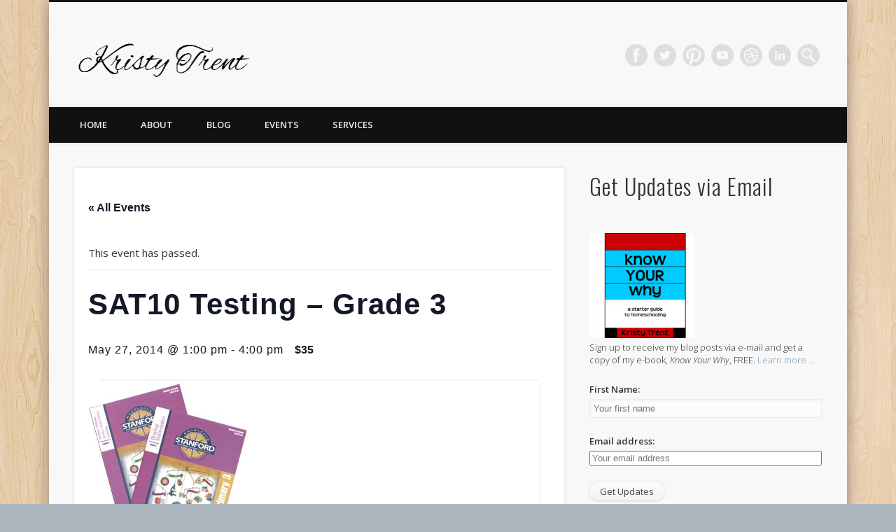

--- FILE ---
content_type: text/html; charset=UTF-8
request_url: https://kristytrent.com/event/sat10-testing-grade-3/
body_size: 22888
content:
<!DOCTYPE html>
<html lang="en-US">
<head>
<meta charset="UTF-8" />
<meta name="viewport" content="width=device-width, initial-scale=1.0" />
<link rel="profile" href="http://gmpg.org/xfn/11" />
<link rel="pingback" href="https://kristytrent.com/xmlrpc.php" />
<script type="text/javascript" id="lpData">
/* <![CDATA[ */
var lpData = {"site_url":"https:\/\/kristytrent.com","user_id":"0","theme":"pinboard","lp_rest_url":"https:\/\/kristytrent.com\/wp-json\/","nonce":"14bcf98141","is_course_archive":"","courses_url":"https:\/\/kristytrent.com\/courses\/","urlParams":[]};
/* ]]> */
</script>
		<style id="learn-press-custom-css">
			:root {
				--lp-cotainer-max-with: 1290px;
				--lp-cotainer-padding: 2rem;
				--lp-primary-color: #ffb606;
				--lp-secondary-color: #442e66;
			}
		</style>
		<link rel='stylesheet' id='tribe-events-views-v2-bootstrap-datepicker-styles-css' href='https://kristytrent.com/wp-content/plugins/the-events-calendar/vendor/bootstrap-datepicker/css/bootstrap-datepicker.standalone.min.css?ver=6.2.8.2' type='text/css' media='all' />
<link rel='stylesheet' id='tec-variables-skeleton-css' href='https://kristytrent.com/wp-content/plugins/the-events-calendar/common/src/resources/css/variables-skeleton.min.css?ver=5.1.15.2' type='text/css' media='all' />
<link rel='stylesheet' id='tribe-common-skeleton-style-css' href='https://kristytrent.com/wp-content/plugins/the-events-calendar/common/src/resources/css/common-skeleton.min.css?ver=5.1.15.2' type='text/css' media='all' />
<link rel='stylesheet' id='tribe-tooltipster-css-css' href='https://kristytrent.com/wp-content/plugins/the-events-calendar/common/vendor/tooltipster/tooltipster.bundle.min.css?ver=5.1.15.2' type='text/css' media='all' />
<link rel='stylesheet' id='tribe-events-views-v2-skeleton-css' href='https://kristytrent.com/wp-content/plugins/the-events-calendar/src/resources/css/views-skeleton.min.css?ver=6.2.8.2' type='text/css' media='all' />
<link rel='stylesheet' id='tec-variables-full-css' href='https://kristytrent.com/wp-content/plugins/the-events-calendar/common/src/resources/css/variables-full.min.css?ver=5.1.15.2' type='text/css' media='all' />
<link rel='stylesheet' id='tribe-common-full-style-css' href='https://kristytrent.com/wp-content/plugins/the-events-calendar/common/src/resources/css/common-full.min.css?ver=5.1.15.2' type='text/css' media='all' />
<link rel='stylesheet' id='tribe-events-views-v2-full-css' href='https://kristytrent.com/wp-content/plugins/the-events-calendar/src/resources/css/views-full.min.css?ver=6.2.8.2' type='text/css' media='all' />
<link rel='stylesheet' id='tribe-events-views-v2-print-css' href='https://kristytrent.com/wp-content/plugins/the-events-calendar/src/resources/css/views-print.min.css?ver=6.2.8.2' type='text/css' media='print' />
<meta name='robots' content='index, follow, max-image-preview:large, max-snippet:-1, max-video-preview:-1' />

	<!-- This site is optimized with the Yoast SEO plugin v21.6 - https://yoast.com/wordpress/plugins/seo/ -->
	<title>SAT10 Testing - Grade 3 | Kristy Trent</title>
	<meta name="description" content="Join us for testing of homeschoolers in grade 3" />
	<link rel="canonical" href="https://kristytrent.com/event/sat10-testing-grade-3/" />
	<meta property="og:locale" content="en_US" />
	<meta property="og:type" content="article" />
	<meta property="og:title" content="SAT10 Testing - Grade 3 | Kristy Trent" />
	<meta property="og:description" content="Join us for testing of homeschoolers in grade 3" />
	<meta property="og:url" content="https://kristytrent.com/event/sat10-testing-grade-3/" />
	<meta property="og:site_name" content="Kristy Trent" />
	<meta property="article:publisher" content="https://facebook.com/kristytrentpage" />
	<meta property="article:modified_time" content="2014-05-09T20:47:59+00:00" />
	<meta property="og:image" content="https://kristytrent.com/wp-content/uploads/2014/05/image.jpg" />
	<meta property="og:image:width" content="229" />
	<meta property="og:image:height" content="250" />
	<meta property="og:image:type" content="image/jpeg" />
	<meta name="twitter:card" content="summary_large_image" />
	<meta name="twitter:site" content="@kristytrent" />
	<meta name="twitter:label1" content="Est. reading time" />
	<meta name="twitter:data1" content="1 minute" />
	<script type="application/ld+json" class="yoast-schema-graph">{"@context":"https://schema.org","@graph":[{"@type":"WebPage","@id":"https://kristytrent.com/event/sat10-testing-grade-3/","url":"https://kristytrent.com/event/sat10-testing-grade-3/","name":"SAT10 Testing - Grade 3 | Kristy Trent","isPartOf":{"@id":"https://kristytrent.com/#website"},"primaryImageOfPage":{"@id":"https://kristytrent.com/event/sat10-testing-grade-3/#primaryimage"},"image":{"@id":"https://kristytrent.com/event/sat10-testing-grade-3/#primaryimage"},"thumbnailUrl":"https://kristytrent.com/wp-content/uploads/2014/05/image.jpg","datePublished":"2014-05-09T02:20:41+00:00","dateModified":"2014-05-09T20:47:59+00:00","description":"Join us for testing of homeschoolers in grade 3","breadcrumb":{"@id":"https://kristytrent.com/event/sat10-testing-grade-3/#breadcrumb"},"inLanguage":"en-US","potentialAction":[{"@type":"ReadAction","target":["https://kristytrent.com/event/sat10-testing-grade-3/"]}]},{"@type":"ImageObject","inLanguage":"en-US","@id":"https://kristytrent.com/event/sat10-testing-grade-3/#primaryimage","url":"https://kristytrent.com/wp-content/uploads/2014/05/image.jpg","contentUrl":"https://kristytrent.com/wp-content/uploads/2014/05/image.jpg","width":229,"height":250},{"@type":"BreadcrumbList","@id":"https://kristytrent.com/event/sat10-testing-grade-3/#breadcrumb","itemListElement":[{"@type":"ListItem","position":1,"name":"Kristy Trent","item":"https://kristytrent.com/"},{"@type":"ListItem","position":2,"name":"Events","item":"https://kristytrent.com/events/"},{"@type":"ListItem","position":3,"name":"SAT10 Testing &#8211; Grade 3"}]},{"@type":"WebSite","@id":"https://kristytrent.com/#website","url":"https://kristytrent.com/","name":"Kristy Trent","description":"","publisher":{"@id":"https://kristytrent.com/#/schema/person/583cf8982a374fae2bc80453db60928f"},"potentialAction":[{"@type":"SearchAction","target":{"@type":"EntryPoint","urlTemplate":"https://kristytrent.com/?s={search_term_string}"},"query-input":"required name=search_term_string"}],"inLanguage":"en-US"},{"@type":["Person","Organization"],"@id":"https://kristytrent.com/#/schema/person/583cf8982a374fae2bc80453db60928f","name":"Kristy Trent","image":{"@type":"ImageObject","inLanguage":"en-US","@id":"https://kristytrent.com/#/schema/person/image/","url":"https://kristytrent.com/wp-content/uploads/2013/10/profile.jpg","contentUrl":"https://kristytrent.com/wp-content/uploads/2013/10/profile.jpg","width":667,"height":667,"caption":"Kristy Trent"},"logo":{"@id":"https://kristytrent.com/#/schema/person/image/"},"sameAs":["https://kristytrent.com","https://facebook.com/kristytrentpage","https://instagram.com/kristytrent","https://pinterest.com/kristytrent","https://twitter.com/kristytrent"]},{"@type":"Event","name":"SAT10 Testing &#8211; Grade 3","description":"Join us for SAT10 Testing for homeschoolers in grade 3!  All tests are purchased through BJU Press and are administered &#8230;","image":{"@id":"https://kristytrent.com/event/sat10-testing-grade-3/#primaryimage"},"url":"https://kristytrent.com/event/sat10-testing-grade-3/","eventAttendanceMode":"https://schema.org/OfflineEventAttendanceMode","eventStatus":"https://schema.org/EventScheduled","startDate":"2014-05-27T13:00:00-05:00","endDate":"2014-05-27T16:00:00-05:00","location":{"@type":"Place","name":"Essential Church School Offices","description":"","url":"","address":{"@type":"PostalAddress","streetAddress":"4000 Eagle Point Corporate Drive","addressLocality":"Birmingham","addressRegion":"AL","postalCode":"35242","addressCountry":"United States"},"telephone":"","sameAs":""},"organizer":{"@type":"Person","name":"Kristy","description":"","url":"","telephone":"","email":""},"offers":{"@type":"Offer","price":"35","priceCurrency":"USD","url":"https://kristytrent.com/event/sat10-testing-grade-3/","category":"primary","availability":"inStock","validFrom":"2014-05-08T00:00:00+00:00"},"@id":"https://kristytrent.com/event/sat10-testing-grade-3/#event","mainEntityOfPage":{"@id":"https://kristytrent.com/event/sat10-testing-grade-3/"}}]}</script>
	<!-- / Yoast SEO plugin. -->


<link rel="alternate" type="application/rss+xml" title="Kristy Trent &raquo; Feed" href="https://kristytrent.com/feed/" />
<link rel="alternate" type="application/rss+xml" title="Kristy Trent &raquo; Comments Feed" href="https://kristytrent.com/comments/feed/" />
<link rel="alternate" type="text/calendar" title="Kristy Trent &raquo; iCal Feed" href="https://kristytrent.com/events/?ical=1" />
<link rel="alternate" type="application/rss+xml" title="Kristy Trent &raquo; SAT10 Testing &#8211; Grade 3 Comments Feed" href="https://kristytrent.com/event/sat10-testing-grade-3/feed/" />
<!-- Shareaholic - https://www.shareaholic.com -->
<link rel='preload' href='//cdn.shareaholic.net/assets/pub/shareaholic.js' as='script'/>
<script data-no-minify='1' data-cfasync='false'>
_SHR_SETTINGS = {"endpoints":{"local_recs_url":"https:\/\/kristytrent.com\/wp-admin\/admin-ajax.php?action=shareaholic_permalink_related","ajax_url":"https:\/\/kristytrent.com\/wp-admin\/admin-ajax.php","share_counts_url":"https:\/\/kristytrent.com\/wp-admin\/admin-ajax.php?action=shareaholic_share_counts_api"},"site_id":"2859e8c75332ae71c0ba5ae69b6a48c4","url_components":{"year":"2014","monthnum":"05","day":"08","hour":"21","minute":"20","second":"41","post_id":"1199","postname":"sat10-testing-grade-3","category":"uncategorized"}};
</script>
<script data-no-minify='1' data-cfasync='false' src='//cdn.shareaholic.net/assets/pub/shareaholic.js' data-shr-siteid='2859e8c75332ae71c0ba5ae69b6a48c4' async ></script>

<!-- Shareaholic Content Tags -->
<meta name='shareaholic:site_name' content='Kristy Trent' />
<meta name='shareaholic:language' content='en-US' />
<meta name='shareaholic:url' content='https://kristytrent.com/event/sat10-testing-grade-3/' />
<meta name='shareaholic:keywords' content='tag:testing, type:tribe_events' />
<meta name='shareaholic:article_published_time' content='2014-05-08T21:20:41-05:00' />
<meta name='shareaholic:article_modified_time' content='2014-05-09T15:47:59-05:00' />
<meta name='shareaholic:shareable_page' content='true' />
<meta name='shareaholic:article_author_name' content='Kristy Trent' />
<meta name='shareaholic:site_id' content='2859e8c75332ae71c0ba5ae69b6a48c4' />
<meta name='shareaholic:wp_version' content='9.7.10' />
<meta name='shareaholic:image' content='https://kristytrent.com/wp-content/uploads/2014/05/image.jpg' />
<!-- Shareaholic Content Tags End -->

<!-- Shareaholic Open Graph Tags -->
<meta property='og:image' content='https://kristytrent.com/wp-content/uploads/2014/05/image.jpg' />
<!-- Shareaholic Open Graph Tags End -->
		<!-- This site uses the Google Analytics by MonsterInsights plugin v9.11.1 - Using Analytics tracking - https://www.monsterinsights.com/ -->
							<script src="//www.googletagmanager.com/gtag/js?id=G-7KDL3W9G7L"  data-cfasync="false" data-wpfc-render="false" type="text/javascript" async></script>
			<script data-cfasync="false" data-wpfc-render="false" type="text/javascript">
				var mi_version = '9.11.1';
				var mi_track_user = true;
				var mi_no_track_reason = '';
								var MonsterInsightsDefaultLocations = {"page_location":"https:\/\/kristytrent.com\/event\/sat10-testing-grade-3\/"};
								if ( typeof MonsterInsightsPrivacyGuardFilter === 'function' ) {
					var MonsterInsightsLocations = (typeof MonsterInsightsExcludeQuery === 'object') ? MonsterInsightsPrivacyGuardFilter( MonsterInsightsExcludeQuery ) : MonsterInsightsPrivacyGuardFilter( MonsterInsightsDefaultLocations );
				} else {
					var MonsterInsightsLocations = (typeof MonsterInsightsExcludeQuery === 'object') ? MonsterInsightsExcludeQuery : MonsterInsightsDefaultLocations;
				}

								var disableStrs = [
										'ga-disable-G-7KDL3W9G7L',
									];

				/* Function to detect opted out users */
				function __gtagTrackerIsOptedOut() {
					for (var index = 0; index < disableStrs.length; index++) {
						if (document.cookie.indexOf(disableStrs[index] + '=true') > -1) {
							return true;
						}
					}

					return false;
				}

				/* Disable tracking if the opt-out cookie exists. */
				if (__gtagTrackerIsOptedOut()) {
					for (var index = 0; index < disableStrs.length; index++) {
						window[disableStrs[index]] = true;
					}
				}

				/* Opt-out function */
				function __gtagTrackerOptout() {
					for (var index = 0; index < disableStrs.length; index++) {
						document.cookie = disableStrs[index] + '=true; expires=Thu, 31 Dec 2099 23:59:59 UTC; path=/';
						window[disableStrs[index]] = true;
					}
				}

				if ('undefined' === typeof gaOptout) {
					function gaOptout() {
						__gtagTrackerOptout();
					}
				}
								window.dataLayer = window.dataLayer || [];

				window.MonsterInsightsDualTracker = {
					helpers: {},
					trackers: {},
				};
				if (mi_track_user) {
					function __gtagDataLayer() {
						dataLayer.push(arguments);
					}

					function __gtagTracker(type, name, parameters) {
						if (!parameters) {
							parameters = {};
						}

						if (parameters.send_to) {
							__gtagDataLayer.apply(null, arguments);
							return;
						}

						if (type === 'event') {
														parameters.send_to = monsterinsights_frontend.v4_id;
							var hookName = name;
							if (typeof parameters['event_category'] !== 'undefined') {
								hookName = parameters['event_category'] + ':' + name;
							}

							if (typeof MonsterInsightsDualTracker.trackers[hookName] !== 'undefined') {
								MonsterInsightsDualTracker.trackers[hookName](parameters);
							} else {
								__gtagDataLayer('event', name, parameters);
							}
							
						} else {
							__gtagDataLayer.apply(null, arguments);
						}
					}

					__gtagTracker('js', new Date());
					__gtagTracker('set', {
						'developer_id.dZGIzZG': true,
											});
					if ( MonsterInsightsLocations.page_location ) {
						__gtagTracker('set', MonsterInsightsLocations);
					}
										__gtagTracker('config', 'G-7KDL3W9G7L', {"forceSSL":"true"} );
										window.gtag = __gtagTracker;										(function () {
						/* https://developers.google.com/analytics/devguides/collection/analyticsjs/ */
						/* ga and __gaTracker compatibility shim. */
						var noopfn = function () {
							return null;
						};
						var newtracker = function () {
							return new Tracker();
						};
						var Tracker = function () {
							return null;
						};
						var p = Tracker.prototype;
						p.get = noopfn;
						p.set = noopfn;
						p.send = function () {
							var args = Array.prototype.slice.call(arguments);
							args.unshift('send');
							__gaTracker.apply(null, args);
						};
						var __gaTracker = function () {
							var len = arguments.length;
							if (len === 0) {
								return;
							}
							var f = arguments[len - 1];
							if (typeof f !== 'object' || f === null || typeof f.hitCallback !== 'function') {
								if ('send' === arguments[0]) {
									var hitConverted, hitObject = false, action;
									if ('event' === arguments[1]) {
										if ('undefined' !== typeof arguments[3]) {
											hitObject = {
												'eventAction': arguments[3],
												'eventCategory': arguments[2],
												'eventLabel': arguments[4],
												'value': arguments[5] ? arguments[5] : 1,
											}
										}
									}
									if ('pageview' === arguments[1]) {
										if ('undefined' !== typeof arguments[2]) {
											hitObject = {
												'eventAction': 'page_view',
												'page_path': arguments[2],
											}
										}
									}
									if (typeof arguments[2] === 'object') {
										hitObject = arguments[2];
									}
									if (typeof arguments[5] === 'object') {
										Object.assign(hitObject, arguments[5]);
									}
									if ('undefined' !== typeof arguments[1].hitType) {
										hitObject = arguments[1];
										if ('pageview' === hitObject.hitType) {
											hitObject.eventAction = 'page_view';
										}
									}
									if (hitObject) {
										action = 'timing' === arguments[1].hitType ? 'timing_complete' : hitObject.eventAction;
										hitConverted = mapArgs(hitObject);
										__gtagTracker('event', action, hitConverted);
									}
								}
								return;
							}

							function mapArgs(args) {
								var arg, hit = {};
								var gaMap = {
									'eventCategory': 'event_category',
									'eventAction': 'event_action',
									'eventLabel': 'event_label',
									'eventValue': 'event_value',
									'nonInteraction': 'non_interaction',
									'timingCategory': 'event_category',
									'timingVar': 'name',
									'timingValue': 'value',
									'timingLabel': 'event_label',
									'page': 'page_path',
									'location': 'page_location',
									'title': 'page_title',
									'referrer' : 'page_referrer',
								};
								for (arg in args) {
																		if (!(!args.hasOwnProperty(arg) || !gaMap.hasOwnProperty(arg))) {
										hit[gaMap[arg]] = args[arg];
									} else {
										hit[arg] = args[arg];
									}
								}
								return hit;
							}

							try {
								f.hitCallback();
							} catch (ex) {
							}
						};
						__gaTracker.create = newtracker;
						__gaTracker.getByName = newtracker;
						__gaTracker.getAll = function () {
							return [];
						};
						__gaTracker.remove = noopfn;
						__gaTracker.loaded = true;
						window['__gaTracker'] = __gaTracker;
					})();
									} else {
										console.log("");
					(function () {
						function __gtagTracker() {
							return null;
						}

						window['__gtagTracker'] = __gtagTracker;
						window['gtag'] = __gtagTracker;
					})();
									}
			</script>
							<!-- / Google Analytics by MonsterInsights -->
		<script type="text/javascript">
/* <![CDATA[ */
window._wpemojiSettings = {"baseUrl":"https:\/\/s.w.org\/images\/core\/emoji\/14.0.0\/72x72\/","ext":".png","svgUrl":"https:\/\/s.w.org\/images\/core\/emoji\/14.0.0\/svg\/","svgExt":".svg","source":{"concatemoji":"https:\/\/kristytrent.com\/wp-includes\/js\/wp-emoji-release.min.js?ver=6de5f6682f6af82ebf3b66ab3581f3b1"}};
/*! This file is auto-generated */
!function(i,n){var o,s,e;function c(e){try{var t={supportTests:e,timestamp:(new Date).valueOf()};sessionStorage.setItem(o,JSON.stringify(t))}catch(e){}}function p(e,t,n){e.clearRect(0,0,e.canvas.width,e.canvas.height),e.fillText(t,0,0);var t=new Uint32Array(e.getImageData(0,0,e.canvas.width,e.canvas.height).data),r=(e.clearRect(0,0,e.canvas.width,e.canvas.height),e.fillText(n,0,0),new Uint32Array(e.getImageData(0,0,e.canvas.width,e.canvas.height).data));return t.every(function(e,t){return e===r[t]})}function u(e,t,n){switch(t){case"flag":return n(e,"\ud83c\udff3\ufe0f\u200d\u26a7\ufe0f","\ud83c\udff3\ufe0f\u200b\u26a7\ufe0f")?!1:!n(e,"\ud83c\uddfa\ud83c\uddf3","\ud83c\uddfa\u200b\ud83c\uddf3")&&!n(e,"\ud83c\udff4\udb40\udc67\udb40\udc62\udb40\udc65\udb40\udc6e\udb40\udc67\udb40\udc7f","\ud83c\udff4\u200b\udb40\udc67\u200b\udb40\udc62\u200b\udb40\udc65\u200b\udb40\udc6e\u200b\udb40\udc67\u200b\udb40\udc7f");case"emoji":return!n(e,"\ud83e\udef1\ud83c\udffb\u200d\ud83e\udef2\ud83c\udfff","\ud83e\udef1\ud83c\udffb\u200b\ud83e\udef2\ud83c\udfff")}return!1}function f(e,t,n){var r="undefined"!=typeof WorkerGlobalScope&&self instanceof WorkerGlobalScope?new OffscreenCanvas(300,150):i.createElement("canvas"),a=r.getContext("2d",{willReadFrequently:!0}),o=(a.textBaseline="top",a.font="600 32px Arial",{});return e.forEach(function(e){o[e]=t(a,e,n)}),o}function t(e){var t=i.createElement("script");t.src=e,t.defer=!0,i.head.appendChild(t)}"undefined"!=typeof Promise&&(o="wpEmojiSettingsSupports",s=["flag","emoji"],n.supports={everything:!0,everythingExceptFlag:!0},e=new Promise(function(e){i.addEventListener("DOMContentLoaded",e,{once:!0})}),new Promise(function(t){var n=function(){try{var e=JSON.parse(sessionStorage.getItem(o));if("object"==typeof e&&"number"==typeof e.timestamp&&(new Date).valueOf()<e.timestamp+604800&&"object"==typeof e.supportTests)return e.supportTests}catch(e){}return null}();if(!n){if("undefined"!=typeof Worker&&"undefined"!=typeof OffscreenCanvas&&"undefined"!=typeof URL&&URL.createObjectURL&&"undefined"!=typeof Blob)try{var e="postMessage("+f.toString()+"("+[JSON.stringify(s),u.toString(),p.toString()].join(",")+"));",r=new Blob([e],{type:"text/javascript"}),a=new Worker(URL.createObjectURL(r),{name:"wpTestEmojiSupports"});return void(a.onmessage=function(e){c(n=e.data),a.terminate(),t(n)})}catch(e){}c(n=f(s,u,p))}t(n)}).then(function(e){for(var t in e)n.supports[t]=e[t],n.supports.everything=n.supports.everything&&n.supports[t],"flag"!==t&&(n.supports.everythingExceptFlag=n.supports.everythingExceptFlag&&n.supports[t]);n.supports.everythingExceptFlag=n.supports.everythingExceptFlag&&!n.supports.flag,n.DOMReady=!1,n.readyCallback=function(){n.DOMReady=!0}}).then(function(){return e}).then(function(){var e;n.supports.everything||(n.readyCallback(),(e=n.source||{}).concatemoji?t(e.concatemoji):e.wpemoji&&e.twemoji&&(t(e.twemoji),t(e.wpemoji)))}))}((window,document),window._wpemojiSettings);
/* ]]> */
</script>
<link rel='stylesheet' id='tribe-events-v2-single-skeleton-css' href='https://kristytrent.com/wp-content/plugins/the-events-calendar/src/resources/css/tribe-events-single-skeleton.min.css?ver=6.2.8.2' type='text/css' media='all' />
<link rel='stylesheet' id='tribe-events-v2-single-skeleton-full-css' href='https://kristytrent.com/wp-content/plugins/the-events-calendar/src/resources/css/tribe-events-single-full.min.css?ver=6.2.8.2' type='text/css' media='all' />
<style id='wp-emoji-styles-inline-css' type='text/css'>

	img.wp-smiley, img.emoji {
		display: inline !important;
		border: none !important;
		box-shadow: none !important;
		height: 1em !important;
		width: 1em !important;
		margin: 0 0.07em !important;
		vertical-align: -0.1em !important;
		background: none !important;
		padding: 0 !important;
	}
</style>
<link rel='stylesheet' id='wp-block-library-css' href='https://kristytrent.com/wp-includes/css/dist/block-library/style.min.css?ver=6de5f6682f6af82ebf3b66ab3581f3b1' type='text/css' media='all' />
<style id='classic-theme-styles-inline-css' type='text/css'>
/*! This file is auto-generated */
.wp-block-button__link{color:#fff;background-color:#32373c;border-radius:9999px;box-shadow:none;text-decoration:none;padding:calc(.667em + 2px) calc(1.333em + 2px);font-size:1.125em}.wp-block-file__button{background:#32373c;color:#fff;text-decoration:none}
</style>
<style id='global-styles-inline-css' type='text/css'>
body{--wp--preset--color--black: #000000;--wp--preset--color--cyan-bluish-gray: #abb8c3;--wp--preset--color--white: #ffffff;--wp--preset--color--pale-pink: #f78da7;--wp--preset--color--vivid-red: #cf2e2e;--wp--preset--color--luminous-vivid-orange: #ff6900;--wp--preset--color--luminous-vivid-amber: #fcb900;--wp--preset--color--light-green-cyan: #7bdcb5;--wp--preset--color--vivid-green-cyan: #00d084;--wp--preset--color--pale-cyan-blue: #8ed1fc;--wp--preset--color--vivid-cyan-blue: #0693e3;--wp--preset--color--vivid-purple: #9b51e0;--wp--preset--gradient--vivid-cyan-blue-to-vivid-purple: linear-gradient(135deg,rgba(6,147,227,1) 0%,rgb(155,81,224) 100%);--wp--preset--gradient--light-green-cyan-to-vivid-green-cyan: linear-gradient(135deg,rgb(122,220,180) 0%,rgb(0,208,130) 100%);--wp--preset--gradient--luminous-vivid-amber-to-luminous-vivid-orange: linear-gradient(135deg,rgba(252,185,0,1) 0%,rgba(255,105,0,1) 100%);--wp--preset--gradient--luminous-vivid-orange-to-vivid-red: linear-gradient(135deg,rgba(255,105,0,1) 0%,rgb(207,46,46) 100%);--wp--preset--gradient--very-light-gray-to-cyan-bluish-gray: linear-gradient(135deg,rgb(238,238,238) 0%,rgb(169,184,195) 100%);--wp--preset--gradient--cool-to-warm-spectrum: linear-gradient(135deg,rgb(74,234,220) 0%,rgb(151,120,209) 20%,rgb(207,42,186) 40%,rgb(238,44,130) 60%,rgb(251,105,98) 80%,rgb(254,248,76) 100%);--wp--preset--gradient--blush-light-purple: linear-gradient(135deg,rgb(255,206,236) 0%,rgb(152,150,240) 100%);--wp--preset--gradient--blush-bordeaux: linear-gradient(135deg,rgb(254,205,165) 0%,rgb(254,45,45) 50%,rgb(107,0,62) 100%);--wp--preset--gradient--luminous-dusk: linear-gradient(135deg,rgb(255,203,112) 0%,rgb(199,81,192) 50%,rgb(65,88,208) 100%);--wp--preset--gradient--pale-ocean: linear-gradient(135deg,rgb(255,245,203) 0%,rgb(182,227,212) 50%,rgb(51,167,181) 100%);--wp--preset--gradient--electric-grass: linear-gradient(135deg,rgb(202,248,128) 0%,rgb(113,206,126) 100%);--wp--preset--gradient--midnight: linear-gradient(135deg,rgb(2,3,129) 0%,rgb(40,116,252) 100%);--wp--preset--font-size--small: 13px;--wp--preset--font-size--medium: 20px;--wp--preset--font-size--large: 36px;--wp--preset--font-size--x-large: 42px;--wp--preset--spacing--20: 0.44rem;--wp--preset--spacing--30: 0.67rem;--wp--preset--spacing--40: 1rem;--wp--preset--spacing--50: 1.5rem;--wp--preset--spacing--60: 2.25rem;--wp--preset--spacing--70: 3.38rem;--wp--preset--spacing--80: 5.06rem;--wp--preset--shadow--natural: 6px 6px 9px rgba(0, 0, 0, 0.2);--wp--preset--shadow--deep: 12px 12px 50px rgba(0, 0, 0, 0.4);--wp--preset--shadow--sharp: 6px 6px 0px rgba(0, 0, 0, 0.2);--wp--preset--shadow--outlined: 6px 6px 0px -3px rgba(255, 255, 255, 1), 6px 6px rgba(0, 0, 0, 1);--wp--preset--shadow--crisp: 6px 6px 0px rgba(0, 0, 0, 1);}:where(.is-layout-flex){gap: 0.5em;}:where(.is-layout-grid){gap: 0.5em;}body .is-layout-flow > .alignleft{float: left;margin-inline-start: 0;margin-inline-end: 2em;}body .is-layout-flow > .alignright{float: right;margin-inline-start: 2em;margin-inline-end: 0;}body .is-layout-flow > .aligncenter{margin-left: auto !important;margin-right: auto !important;}body .is-layout-constrained > .alignleft{float: left;margin-inline-start: 0;margin-inline-end: 2em;}body .is-layout-constrained > .alignright{float: right;margin-inline-start: 2em;margin-inline-end: 0;}body .is-layout-constrained > .aligncenter{margin-left: auto !important;margin-right: auto !important;}body .is-layout-constrained > :where(:not(.alignleft):not(.alignright):not(.alignfull)){max-width: var(--wp--style--global--content-size);margin-left: auto !important;margin-right: auto !important;}body .is-layout-constrained > .alignwide{max-width: var(--wp--style--global--wide-size);}body .is-layout-flex{display: flex;}body .is-layout-flex{flex-wrap: wrap;align-items: center;}body .is-layout-flex > *{margin: 0;}body .is-layout-grid{display: grid;}body .is-layout-grid > *{margin: 0;}:where(.wp-block-columns.is-layout-flex){gap: 2em;}:where(.wp-block-columns.is-layout-grid){gap: 2em;}:where(.wp-block-post-template.is-layout-flex){gap: 1.25em;}:where(.wp-block-post-template.is-layout-grid){gap: 1.25em;}.has-black-color{color: var(--wp--preset--color--black) !important;}.has-cyan-bluish-gray-color{color: var(--wp--preset--color--cyan-bluish-gray) !important;}.has-white-color{color: var(--wp--preset--color--white) !important;}.has-pale-pink-color{color: var(--wp--preset--color--pale-pink) !important;}.has-vivid-red-color{color: var(--wp--preset--color--vivid-red) !important;}.has-luminous-vivid-orange-color{color: var(--wp--preset--color--luminous-vivid-orange) !important;}.has-luminous-vivid-amber-color{color: var(--wp--preset--color--luminous-vivid-amber) !important;}.has-light-green-cyan-color{color: var(--wp--preset--color--light-green-cyan) !important;}.has-vivid-green-cyan-color{color: var(--wp--preset--color--vivid-green-cyan) !important;}.has-pale-cyan-blue-color{color: var(--wp--preset--color--pale-cyan-blue) !important;}.has-vivid-cyan-blue-color{color: var(--wp--preset--color--vivid-cyan-blue) !important;}.has-vivid-purple-color{color: var(--wp--preset--color--vivid-purple) !important;}.has-black-background-color{background-color: var(--wp--preset--color--black) !important;}.has-cyan-bluish-gray-background-color{background-color: var(--wp--preset--color--cyan-bluish-gray) !important;}.has-white-background-color{background-color: var(--wp--preset--color--white) !important;}.has-pale-pink-background-color{background-color: var(--wp--preset--color--pale-pink) !important;}.has-vivid-red-background-color{background-color: var(--wp--preset--color--vivid-red) !important;}.has-luminous-vivid-orange-background-color{background-color: var(--wp--preset--color--luminous-vivid-orange) !important;}.has-luminous-vivid-amber-background-color{background-color: var(--wp--preset--color--luminous-vivid-amber) !important;}.has-light-green-cyan-background-color{background-color: var(--wp--preset--color--light-green-cyan) !important;}.has-vivid-green-cyan-background-color{background-color: var(--wp--preset--color--vivid-green-cyan) !important;}.has-pale-cyan-blue-background-color{background-color: var(--wp--preset--color--pale-cyan-blue) !important;}.has-vivid-cyan-blue-background-color{background-color: var(--wp--preset--color--vivid-cyan-blue) !important;}.has-vivid-purple-background-color{background-color: var(--wp--preset--color--vivid-purple) !important;}.has-black-border-color{border-color: var(--wp--preset--color--black) !important;}.has-cyan-bluish-gray-border-color{border-color: var(--wp--preset--color--cyan-bluish-gray) !important;}.has-white-border-color{border-color: var(--wp--preset--color--white) !important;}.has-pale-pink-border-color{border-color: var(--wp--preset--color--pale-pink) !important;}.has-vivid-red-border-color{border-color: var(--wp--preset--color--vivid-red) !important;}.has-luminous-vivid-orange-border-color{border-color: var(--wp--preset--color--luminous-vivid-orange) !important;}.has-luminous-vivid-amber-border-color{border-color: var(--wp--preset--color--luminous-vivid-amber) !important;}.has-light-green-cyan-border-color{border-color: var(--wp--preset--color--light-green-cyan) !important;}.has-vivid-green-cyan-border-color{border-color: var(--wp--preset--color--vivid-green-cyan) !important;}.has-pale-cyan-blue-border-color{border-color: var(--wp--preset--color--pale-cyan-blue) !important;}.has-vivid-cyan-blue-border-color{border-color: var(--wp--preset--color--vivid-cyan-blue) !important;}.has-vivid-purple-border-color{border-color: var(--wp--preset--color--vivid-purple) !important;}.has-vivid-cyan-blue-to-vivid-purple-gradient-background{background: var(--wp--preset--gradient--vivid-cyan-blue-to-vivid-purple) !important;}.has-light-green-cyan-to-vivid-green-cyan-gradient-background{background: var(--wp--preset--gradient--light-green-cyan-to-vivid-green-cyan) !important;}.has-luminous-vivid-amber-to-luminous-vivid-orange-gradient-background{background: var(--wp--preset--gradient--luminous-vivid-amber-to-luminous-vivid-orange) !important;}.has-luminous-vivid-orange-to-vivid-red-gradient-background{background: var(--wp--preset--gradient--luminous-vivid-orange-to-vivid-red) !important;}.has-very-light-gray-to-cyan-bluish-gray-gradient-background{background: var(--wp--preset--gradient--very-light-gray-to-cyan-bluish-gray) !important;}.has-cool-to-warm-spectrum-gradient-background{background: var(--wp--preset--gradient--cool-to-warm-spectrum) !important;}.has-blush-light-purple-gradient-background{background: var(--wp--preset--gradient--blush-light-purple) !important;}.has-blush-bordeaux-gradient-background{background: var(--wp--preset--gradient--blush-bordeaux) !important;}.has-luminous-dusk-gradient-background{background: var(--wp--preset--gradient--luminous-dusk) !important;}.has-pale-ocean-gradient-background{background: var(--wp--preset--gradient--pale-ocean) !important;}.has-electric-grass-gradient-background{background: var(--wp--preset--gradient--electric-grass) !important;}.has-midnight-gradient-background{background: var(--wp--preset--gradient--midnight) !important;}.has-small-font-size{font-size: var(--wp--preset--font-size--small) !important;}.has-medium-font-size{font-size: var(--wp--preset--font-size--medium) !important;}.has-large-font-size{font-size: var(--wp--preset--font-size--large) !important;}.has-x-large-font-size{font-size: var(--wp--preset--font-size--x-large) !important;}
.wp-block-navigation a:where(:not(.wp-element-button)){color: inherit;}
:where(.wp-block-post-template.is-layout-flex){gap: 1.25em;}:where(.wp-block-post-template.is-layout-grid){gap: 1.25em;}
:where(.wp-block-columns.is-layout-flex){gap: 2em;}:where(.wp-block-columns.is-layout-grid){gap: 2em;}
.wp-block-pullquote{font-size: 1.5em;line-height: 1.6;}
</style>
<link rel='stylesheet' id='h5p-plugin-styles-css' href='https://kristytrent.com/wp-content/plugins/h5p/h5p-php-library/styles/h5p.css?ver=1.15.6' type='text/css' media='all' />
<link rel='stylesheet' id='mailchimp-for-wp-checkbox-css' href='https://kristytrent.com/wp-content/plugins/mailchimp-for-wp/assets/css/checkbox.min.css?ver=2.3.12' type='text/css' media='all' />
<link rel='stylesheet' id='pinboard-web-font-css' href='https://fonts.googleapis.com/css?family=Open+Sans:300,300italic,regular,italic,600,600italic|Oswald:300,300italic,regular,italic,600,600italic&#038;subset=latin' type='text/css' media='all' />
<link rel='stylesheet' id='pinboard-css' href='https://kristytrent.com/wp-content/themes/pinboard/style.css' type='text/css' media='all' />
<link rel='stylesheet' id='colorbox-css' href='https://kristytrent.com/wp-content/themes/pinboard/styles/colorbox.css' type='text/css' media='all' />
<link rel='stylesheet' id='mailchimp-for-wp-form-css' href='https://kristytrent.com/wp-content/plugins/mailchimp-for-wp/assets/css/form.min.css?ver=2.3.12' type='text/css' media='all' />
<link rel='stylesheet' id='learnpress-widgets-css' href='https://kristytrent.com/wp-content/plugins/learnpress/assets/css/widgets.css?ver=69723ce34351d' type='text/css' media='all' />
	<!--[if lt IE 9]>
	<script src="https://kristytrent.com/wp-content/themes/pinboard/scripts/html5.js" type="text/javascript"></script>
	<![endif]-->
<script type="text/javascript" src="https://kristytrent.com/wp-includes/js/jquery/jquery.min.js?ver=3.7.1" id="jquery-core-js"></script>
<script type="text/javascript" src="https://kristytrent.com/wp-includes/js/jquery/jquery-migrate.min.js?ver=3.4.1" id="jquery-migrate-js"></script>
<script type="text/javascript" src="https://kristytrent.com/wp-content/plugins/the-events-calendar/common/src/resources/js/tribe-common.min.js?ver=5.1.15.2" id="tribe-common-js"></script>
<script type="text/javascript" src="https://kristytrent.com/wp-content/plugins/the-events-calendar/src/resources/js/views/breakpoints.min.js?ver=6.2.8.2" id="tribe-events-views-v2-breakpoints-js"></script>
<script type="text/javascript" src="https://kristytrent.com/wp-content/plugins/google-analytics-for-wordpress/assets/js/frontend-gtag.min.js?ver=9.11.1" id="monsterinsights-frontend-script-js" async="async" data-wp-strategy="async"></script>
<script data-cfasync="false" data-wpfc-render="false" type="text/javascript" id='monsterinsights-frontend-script-js-extra'>/* <![CDATA[ */
var monsterinsights_frontend = {"js_events_tracking":"true","download_extensions":"doc,pdf,ppt,zip,xls,docx,pptx,xlsx","inbound_paths":"[]","home_url":"https:\/\/kristytrent.com","hash_tracking":"false","v4_id":"G-7KDL3W9G7L"};/* ]]> */
</script>
<script type="text/javascript" src="https://kristytrent.com/wp-content/themes/pinboard/scripts/ios-orientationchange-fix.js" id="ios-orientationchange-fix-js"></script>
<script type="text/javascript" src="https://kristytrent.com/wp-content/themes/pinboard/scripts/jquery.flexslider-min.js" id="flexslider-js"></script>
<script type="text/javascript" src="https://kristytrent.com/wp-content/themes/pinboard/scripts/jquery.fitvids.js" id="fitvids-js"></script>
<script type="text/javascript" src="https://kristytrent.com/wp-content/themes/pinboard/scripts/jquery.colorbox-min.js" id="colorbox-js"></script>
<script type="text/javascript" src="https://kristytrent.com/wp-content/plugins/learnpress/assets/js/dist/loadAJAX.js?ver=69723ce34351d" id="lp-load-ajax-js" async="async" data-wp-strategy="async"></script>
<link rel="https://api.w.org/" href="https://kristytrent.com/wp-json/" /><link rel="alternate" type="application/json" href="https://kristytrent.com/wp-json/wp/v2/tribe_events/1199" /><link rel="EditURI" type="application/rsd+xml" title="RSD" href="https://kristytrent.com/xmlrpc.php?rsd" />

<link rel='shortlink' href='https://kristytrent.com/?p=1199' />
<link rel="alternate" type="application/json+oembed" href="https://kristytrent.com/wp-json/oembed/1.0/embed?url=https%3A%2F%2Fkristytrent.com%2Fevent%2Fsat10-testing-grade-3%2F" />
<link rel="alternate" type="text/xml+oembed" href="https://kristytrent.com/wp-json/oembed/1.0/embed?url=https%3A%2F%2Fkristytrent.com%2Fevent%2Fsat10-testing-grade-3%2F&#038;format=xml" />
<meta name="tec-api-version" content="v1"><meta name="tec-api-origin" content="https://kristytrent.com"><link rel="alternate" href="https://kristytrent.com/wp-json/tribe/events/v1/events/1199" /><script>
/* <![CDATA[ */
	jQuery(window).load(function() {
			});
	jQuery(document).ready(function($) {
		$('#access .menu > li > a').each(function() {
			var title = $(this).attr('title');
			if(typeof title !== 'undefined' && title !== false) {
				$(this).append('<br /> <span>'+title+'</span>');
				$(this).removeAttr('title');
			}
		});
		function pinboard_move_elements(container) {
			if( container.hasClass('onecol') ) {
				var thumb = $('.entry-thumbnail', container);
				if('undefined' !== typeof thumb)
					$('.entry-container', container).before(thumb);
				var video = $('.entry-attachment', container);
				if('undefined' !== typeof video)
					$('.entry-container', container).before(video);
				var gallery = $('.post-gallery', container);
				if('undefined' !== typeof gallery)
					$('.entry-container', container).before(gallery);
				var meta = $('.entry-meta', container);
				if('undefined' !== typeof meta)
					$('.entry-container', container).after(meta);
			}
		}
		function pinboard_restore_elements(container) {
			if( container.hasClass('onecol') ) {
				var thumb = $('.entry-thumbnail', container);
				if('undefined' !== typeof thumb)
					$('.entry-header', container).after(thumb);
				var video = $('.entry-attachment', container);
				if('undefined' !== typeof video)
					$('.entry-header', container).after(video);
				var gallery = $('.post-gallery', container);
				if('undefined' !== typeof gallery)
					$('.entry-header', container).after(gallery);
				var meta = $('.entry-meta', container);
				if('undefined' !== typeof meta)
					$('.entry-header', container).append(meta);
				else
					$('.entry-header', container).html(meta.html());
			}
		}
		if( ($(window).width() > 960) || ($(document).width() > 960) ) {
			// Viewport is greater than tablet: portrait
		} else {
			$('#content .hentry').each(function() {
				pinboard_move_elements($(this));
			});
		}
		$(window).resize(function() {
			if( ($(window).width() > 960) || ($(document).width() > 960) ) {
									$('.page-template-template-full-width-php #content .hentry, .page-template-template-blog-full-width-php #content .hentry, .page-template-template-blog-four-col-php #content .hentry').each(function() {
						pinboard_restore_elements($(this));
					});
							} else {
				$('#content .hentry').each(function() {
					pinboard_move_elements($(this));
				});
			}
			if( ($(window).width() > 760) || ($(document).width() > 760) ) {
				var maxh = 0;
				$('#access .menu > li > a').each(function() {
					if(parseInt($(this).css('height'))>maxh) {
						maxh = parseInt($(this).css('height'));
					}
				});
				$('#access .menu > li > a').css('height', maxh);
			} else {
				$('#access .menu > li > a').css('height', 'auto');
			}
		});
		if( ($(window).width() > 760) || ($(document).width() > 760) ) {
			var maxh = 0;
			$('#access .menu > li > a').each(function() {
				var title = $(this).attr('title');
				if(typeof title !== 'undefined' && title !== false) {
					$(this).append('<br /> <span>'+title+'</span>');
					$(this).removeAttr('title');
				}
				if(parseInt($(this).css('height'))>maxh) {
					maxh = parseInt($(this).css('height'));
				}
			});
			$('#access .menu > li > a').css('height', maxh);
							$('#access li').mouseenter(function() {
					$(this).children('ul').css('display', 'none').stop(true, true).fadeIn(250).css('display', 'block').children('ul').css('display', 'none');
				});
				$('#access li').mouseleave(function() {
					$(this).children('ul').stop(true, true).fadeOut(250).css('display', 'block');
				});
					} else {
			$('#access li').each(function() {
				if($(this).children('ul').length)
					$(this).append('<span class="drop-down-toggle"><span class="drop-down-arrow"></span></span>');
			});
			$('.drop-down-toggle').click(function() {
				$(this).parent().children('ul').slideToggle(250);
			});
		}
				$('.entry-attachment audio, .entry-attachment video').mediaelementplayer({
			videoWidth: '100%',
			videoHeight: '100%',
			audioWidth: '100%',
			alwaysShowControls: true,
			features: ['playpause','progress','tracks','volume'],
			videoVolume: 'horizontal'
		});
		$(".entry-attachment, .entry-content").fitVids({ customSelector: "iframe[src*='wordpress.tv'], iframe[src*='www.dailymotion.com'], iframe[src*='blip.tv'], iframe[src*='www.viddler.com']"});
	});
	jQuery(window).load(function() {
					jQuery('.entry-content a[href$=".jpg"],.entry-content a[href$=".jpeg"],.entry-content a[href$=".png"],.entry-content a[href$=".gif"],a.colorbox').colorbox({
				maxWidth: '100%',
				maxHeight: '100%',
			});
			});
/* ]]> */
</script>
<style type="text/css">
					@media screen and (max-width: 760px) {
			#sidebar {
				display: none;
			}
		}
				@media screen and (max-width: 760px) {
			#footer-area {
				display: none;
			}
		}
																																			#sidebar,
		#sidebar-left,
		#sidebar-right {
			color:#333333;
		}
				.widget-title {
			color:#333333;
		}
							</style>
<style type="text/css">
	#site-title .home,
	#site-description {
		position:absolute !important;
		clip:rect(1px, 1px, 1px, 1px);
	}
</style>
<style type="text/css" id="custom-background-css">
body.custom-background { background-color: #acb6bf; background-image: url("https://kristytrent.com/wp-content/themes/pinboard/images/bg.jpg"); background-position: left top; background-size: auto; background-repeat: repeat; background-attachment: fixed; }
</style>
	</head>

<body class="tribe_events-template-default single single-tribe_events postid-1199 custom-background tribe-no-js page-template-pinboard tribe-filter-live events-single tribe-events-style-full tribe-events-style-theme">
	<div id="wrapper">
		<header id="header">
			<div id="site-title">
									<a href="https://kristytrent.com/" rel="home">
						<img src="https://kristytrent.com/wp-content/uploads/2013/04/cropped-signature.png" alt="Kristy Trent" width="247" height="56" />
					</a>
								<a class="home" href="https://kristytrent.com/" rel="home">Kristy Trent</a>
			</div>
							<div id="site-description"></div>
							<form role="search" method="get" id="searchform" action="https://kristytrent.com/" >
	<input type="text" value="" placeholder="Search this website&#8230;" name="s" id="s" />
	<input type="submit" id="searchsubmit" value="Search" />
</form>			<div id="social-media-icons">
							<a class="social-media-icon facebook" href="http://facebook.com/kristytrentpage">Facebook</a>
									<a class="social-media-icon twitter" href="http://twitter.com/kristytrent">Twitter</a>
									<a class="social-media-icon pinterest" href="http://pinterest.com/kristytrent">Pinterest</a>
															<a class="social-media-icon youtube" href="http://www.youtube.com/user/KristyTrent">Vimeo</a>
												<a class="social-media-icon dribble" href="http://www.instagram.com/kristytrent">Dribble</a>
									<a class="social-media-icon linkedin" href="http://www.linkedin.com/pub/kristy-trent/84/990/882/">LinkedIn</a>
					</div>
				<div class="clear"></div>
			<nav id="access">
				<a class="nav-show" href="#access">Show Navigation</a>
				<a class="nav-hide" href="#nogo">Hide Navigation</a>
				<div class="menu-menu-2-container"><ul id="menu-menu-2" class="menu"><li id="menu-item-656" class="menu-item menu-item-type-post_type menu-item-object-page menu-item-home menu-item-656"><a href="https://kristytrent.com/">Home</a></li>
<li id="menu-item-654" class="menu-item menu-item-type-post_type menu-item-object-page menu-item-654"><a href="https://kristytrent.com/about/">About</a></li>
<li id="menu-item-655" class="menu-item menu-item-type-post_type menu-item-object-page menu-item-has-children menu-item-655"><a href="https://kristytrent.com/blog/">Blog</a>
<ul class="sub-menu">
	<li id="menu-item-631" class="menu-item menu-item-type-taxonomy menu-item-object-category menu-item-631"><a href="https://kristytrent.com/category/portfolio/homeschooling/">Homeschooling</a></li>
	<li id="menu-item-651" class="menu-item menu-item-type-taxonomy menu-item-object-category menu-item-651"><a href="https://kristytrent.com/category/portfolio/curriculum-review/">Educational Resources</a></li>
	<li id="menu-item-633" class="menu-item menu-item-type-taxonomy menu-item-object-category menu-item-633"><a href="https://kristytrent.com/category/portfolio/housekeeping/">Managing A Home</a></li>
	<li id="menu-item-630" class="menu-item menu-item-type-taxonomy menu-item-object-category menu-item-630"><a href="https://kristytrent.com/category/portfolio/personal-thoughts/">Faith</a></li>
	<li id="menu-item-632" class="menu-item menu-item-type-taxonomy menu-item-object-category menu-item-632"><a href="https://kristytrent.com/category/portfolio/twins/">Twins</a></li>
</ul>
</li>
<li id="menu-item-1408" class="menu-item menu-item-type-custom menu-item-object-custom menu-item-1408"><a href="http://kristytrent.com/events">Events</a></li>
<li id="menu-item-1089" class="menu-item menu-item-type-post_type menu-item-object-page menu-item-1089"><a href="https://kristytrent.com/services/">Services</a></li>
</ul></div>				<div class="clear"></div>
			</nav><!-- #access -->
		</header><!-- #header -->		<div id="container">
		<section id="content" class="column twothirdcol">
							<article class="post-0 page type-page status-publish hentry column onecol page type-page" id="post-0">
					<div class="entry">
						<header class="entry-header">
							<h1 class="entry-title"></h1>
						</header><!-- .entry-header -->
						<div class="entry-content">
							<section id="tribe-events"><div class="tribe-events-before-html"></div><span class="tribe-events-ajax-loading"><img class="tribe-events-spinner-medium" src="https://kristytrent.com/wp-content/plugins/the-events-calendar/src/resources/images/tribe-loading.gif" alt="Loading Events" /></span>
<div id="tribe-events-content" class="tribe-events-single">

	<p class="tribe-events-back">
		<a href="https://kristytrent.com/events/"> &laquo; All Events</a>
	</p>

	<!-- Notices -->
	<div class="tribe-events-notices"><ul><li>This event has passed.</li></ul></div>
	<h1 class="tribe-events-single-event-title">SAT10 Testing &#8211; Grade 3</h1>
	<div class="tribe-events-schedule tribe-clearfix">
		<h2><span class="tribe-event-date-start">May 27, 2014 @ 1:00 pm</span> - <span class="tribe-event-time">4:00 pm</span></h2>					<span class="tribe-events-cost">$35</span>
			</div>

	<!-- Event header -->
	<div id="tribe-events-header"  data-title="SAT10 Testing - Grade 3 | Kristy Trent" data-viewtitle="SAT10 Testing &#8211; Grade 3">
		<!-- Navigation -->
		<nav class="tribe-events-nav-pagination" aria-label="Event Navigation">
			<ul class="tribe-events-sub-nav">
				<li class="tribe-events-nav-previous"><a href="https://kristytrent.com/event/sat-10-testing-grades-4-6/"><span>&laquo;</span> SAT 10 Testing for Grades 4-6</a></li>
				<li class="tribe-events-nav-next"><a href="https://kristytrent.com/event/sat10-testing-grades-4-6-cont/">SAT10 Testing &#8211; Grades 4-6 cont. <span>&raquo;</span></a></li>
			</ul>
			<!-- .tribe-events-sub-nav -->
		</nav>
	</div>
	<!-- #tribe-events-header -->

			<div id="post-1199" class="post-1199 tribe_events type-tribe_events status-publish has-post-thumbnail hentry tribe_events_cat-testing cat_testing column onecol">
			<!-- Event featured image, but exclude link -->
			<div class="tribe-events-event-image"><img width="229" height="250" src="https://kristytrent.com/wp-content/uploads/2014/05/image.jpg" class="attachment-full size-full wp-post-image" alt="" /></div>
			<!-- Event content -->
						<div class="tribe-events-single-event-description tribe-events-content">
				<p>Join us for SAT10 Testing for homeschoolers in grade 3!  All tests are purchased through BJU Press and are administered by me (Kristy), an approved test administrator.</p>
<p>It is very important to order your tests ASAP.  Priority shipping can be costly.  Please contact me or RSVP here to confirm that we have not filled up all the spaces.  When you RSVP, I will send you the ordering information.</p>
<p><strong>COST</strong></p>
<p>SAT 10 Test:   $39 per test  (and you can add the OLSAT 8 if you want, but it makes the test cost rise to $58.50)</p>
<p>Administrative costs:  $35 per student for up to 7 hours of test administration and everything needed for the test (pencils, water, snacks)   (Please <a title="Email me!" href="mailto:info@kristytrent.com" target="_blank">contact me</a> for discount options if needed)</p>
<p><a title="My Tester Profile Page" href="https://www.bjupress.com/id/aca280f4868829a7" target="_blank">Click here</a> for my tester profile with BJU Press</p>
<p><strong>LOCATION</strong></p>
<p>We will meet in a professional training room, and each student will have his/her own work space.  There are waiting room areas for parents to sit during testing, but there are not activities or environments for young children.</p>
<p>There is a shopping area nearby at Lee Branch, as well as a movie theater.  I can also direct you to nearby parks and playgrounds.</p>
<p><strong>REGISTER NOW</strong></p>
<p>[wp_eStore_fancy2 id=4]</p>
<p>[wp_eStore_cart_fancy1_when_not_empty]</p>
			</div>
			<!-- .tribe-events-single-event-description -->
			<div class="tribe-events tribe-common">
	<div class="tribe-events-c-subscribe-dropdown__container">
		<div class="tribe-events-c-subscribe-dropdown">
			<div class="tribe-common-c-btn-border tribe-events-c-subscribe-dropdown__button">
				<svg  class="tribe-common-c-svgicon tribe-common-c-svgicon--cal-export tribe-events-c-subscribe-dropdown__export-icon"  viewBox="0 0 23 17" xmlns="http://www.w3.org/2000/svg">
  <path fill-rule="evenodd" clip-rule="evenodd" d="M.128.896V16.13c0 .211.145.383.323.383h15.354c.179 0 .323-.172.323-.383V.896c0-.212-.144-.383-.323-.383H.451C.273.513.128.684.128.896Zm16 6.742h-.901V4.679H1.009v10.729h14.218v-3.336h.901V7.638ZM1.01 1.614h14.218v2.058H1.009V1.614Z" />
  <path d="M20.5 9.846H8.312M18.524 6.953l2.89 2.909-2.855 2.855" stroke-width="1.2" stroke-linecap="round" stroke-linejoin="round"/>
</svg>
				<button
					class="tribe-events-c-subscribe-dropdown__button-text"
					aria-expanded="false"
					aria-controls="tribe-events-subscribe-dropdown-content"
					aria-label=""
				>
					Add to calendar				</button>
				<svg  class="tribe-common-c-svgicon tribe-common-c-svgicon--caret-down tribe-events-c-subscribe-dropdown__button-icon"  viewBox="0 0 10 7" xmlns="http://www.w3.org/2000/svg"><path fill-rule="evenodd" clip-rule="evenodd" d="M1.008.609L5 4.6 8.992.61l.958.958L5 6.517.05 1.566l.958-.958z" class="tribe-common-c-svgicon__svg-fill"/></svg>
			</div>
			<div id="tribe-events-subscribe-dropdown-content" class="tribe-events-c-subscribe-dropdown__content">
				<ul class="tribe-events-c-subscribe-dropdown__list">
											
<li class="tribe-events-c-subscribe-dropdown__list-item">
	<a
		href="https://www.google.com/calendar/event?action=TEMPLATE&#038;dates=20140527T130000/20140527T160000&#038;text=SAT10%20Testing%20%26%238211%3B%20Grade%203&#038;details=Join+us+for+SAT10+Testing+for+homeschoolers+in+grade+3%21+%C2%A0All+tests+are+purchased+through+BJU+Press+and+are+administered+by+me+%28Kristy%29%2C+an+approved+test+administrator.It+is+very+important+to+order+your+tests+ASAP.+%C2%A0Priority+shipping+can+be+costly.+%C2%A0Please+contact+me+or+RSVP+here+to+confirm+that+we+have+not+filled+up+all+the+spaces.+%C2%A0When+you+RSVP%2C+I+will+send+you+the+ordering+information.%3Cstrong%3ECOST%3C%2Fstrong%3ESAT+10+Test%3A+%C2%A0+%2439+per+test+%C2%A0%28and+you+can+add+the+OLSAT+8+if+you+want%2C+but+it+makes+the+test+cost+rise+to+%2458.50%29Administrative+costs%3A+%C2%A0%2435+per+student+for+up+to+7+hours+of+test+administration+and+everything+needed+for+the+test+%28pencils%2C+water%2C+snacks%29+%C2%A0+%28Please%C2%A0%3Ca+title%3D%22Email+me%21%22+href%3D%22mailto%3Ainfo%40kristytrent.com%22+target%3D%22_blank%22%3Econtact+me%3C%2Fa%3E%C2%A0for+discount+options+if+needed%29%3Ca+title%%20(View%20Full%20event%20Description%20Here:%20https://kristytrent.com/event/sat10-testing-grade-3/)&#038;location=Essential%20Church%20School%20Offices,%204000%20Eagle%20Point%20Corporate%20Drive,%20Birmingham,%20AL,%2035242,%20United%20States&#038;trp=false&#038;ctz=America/Chicago&#038;sprop=website:https://kristytrent.com"
		class="tribe-events-c-subscribe-dropdown__list-item-link"
		target="_blank"
		rel="noopener noreferrer nofollow noindex"
	>
		Google Calendar	</a>
</li>
											
<li class="tribe-events-c-subscribe-dropdown__list-item">
	<a
		href="webcal://kristytrent.com/event/sat10-testing-grade-3/?ical=1"
		class="tribe-events-c-subscribe-dropdown__list-item-link"
		target="_blank"
		rel="noopener noreferrer nofollow noindex"
	>
		iCalendar	</a>
</li>
											
<li class="tribe-events-c-subscribe-dropdown__list-item">
	<a
		href="https://outlook.office.com/owa/?path=/calendar/action/compose&#038;rrv=addevent&#038;startdt=2014-05-27T13:00:00&#038;enddt=2014-05-27T16:00:00&#038;location=Essential%20Church%20School%20Offices,%204000%20Eagle%20Point%20Corporate%20Drive,%20Birmingham,%20AL,%2035242,%20United%20States&#038;subject=SAT10%20Testing%20-%20Grade%203&#038;body=Join%20us%20for%20SAT10%20Testing%20for%20homeschoolers%20in%20grade%203%21%20%C2%A0All%20tests%20are%20purchased%20through%20BJU%20Press%20and%20are%20administered%20by%20me%20%28Kristy%29%2C%20an%20approved%20test%20administrator.It%20is%20very%20important%20to%20order%20your%20tests%20ASAP.%20%C2%A0Priority%20shipping%20can%20be%20costly.%20%C2%A0Please%20contact%20me%20or%20RSVP%20here%20to%20confirm%20that%20we%20have%20not%20filled%20up%20all%20the%20spaces.%20%C2%A0When%20you%20RSVP%2C%20I%20will%20send%20you%20the%20ordering%20information.COSTSAT%2010%20Test%3A%20%C2%A0%20%2439%20per%20test%20%C2%A0%28and%20you%20can%20add%20the%20OLSAT%208%20if%20you%20want%2C%20but%20it%20makes%20the%20test%20cost%20rise%20to%20%2458.50%29Administrative%20costs%3A%20%C2%A0%2435%20per%20student%20for%20up%20to%207%20hours%20of%20test%20administration%20and%20everything%20needed%20for%20the%20test%20%28pencils%2C%20water%2C%20snacks%29%20%C2%A0%20%28Please%C2%A0contact%20me%C2%A0for%20discount%20options%20if%20needed%29Click%20here%C2%A0for%20my%20tester%20profile%20with%20BJU%20PressLOCATIONWe%20will%20meet%20in%20a%20professional%20training%20room%2C%20and%20each%20student%20will%20have%20his%2Fher%20own%20work%20space.%20%C2%A0There%20a%20%28View%20Full%20Event%20Description%20Here%3A%20https%3A%2F%2Fkristytrent.com%2Fevent%2Fsat10-testing-grade-3%2F%29"
		class="tribe-events-c-subscribe-dropdown__list-item-link"
		target="_blank"
		rel="noopener noreferrer nofollow noindex"
	>
		Outlook 365	</a>
</li>
											
<li class="tribe-events-c-subscribe-dropdown__list-item">
	<a
		href="https://outlook.live.com/owa/?path=/calendar/action/compose&#038;rrv=addevent&#038;startdt=2014-05-27T13:00:00&#038;enddt=2014-05-27T16:00:00&#038;location=Essential%20Church%20School%20Offices,%204000%20Eagle%20Point%20Corporate%20Drive,%20Birmingham,%20AL,%2035242,%20United%20States&#038;subject=SAT10%20Testing%20-%20Grade%203&#038;body=Join%20us%20for%20SAT10%20Testing%20for%20homeschoolers%20in%20grade%203%21%20%C2%A0All%20tests%20are%20purchased%20through%20BJU%20Press%20and%20are%20administered%20by%20me%20%28Kristy%29%2C%20an%20approved%20test%20administrator.It%20is%20very%20important%20to%20order%20your%20tests%20ASAP.%20%C2%A0Priority%20shipping%20can%20be%20costly.%20%C2%A0Please%20contact%20me%20or%20RSVP%20here%20to%20confirm%20that%20we%20have%20not%20filled%20up%20all%20the%20spaces.%20%C2%A0When%20you%20RSVP%2C%20I%20will%20send%20you%20the%20ordering%20information.COSTSAT%2010%20Test%3A%20%C2%A0%20%2439%20per%20test%20%C2%A0%28and%20you%20can%20add%20the%20OLSAT%208%20if%20you%20want%2C%20but%20it%20makes%20the%20test%20cost%20rise%20to%20%2458.50%29Administrative%20costs%3A%20%C2%A0%2435%20per%20student%20for%20up%20to%207%20hours%20of%20test%20administration%20and%20everything%20needed%20for%20the%20test%20%28pencils%2C%20water%2C%20snacks%29%20%C2%A0%20%28Please%C2%A0contact%20me%C2%A0for%20discount%20options%20if%20needed%29Click%20here%C2%A0for%20my%20tester%20profile%20with%20BJU%20PressLOCATIONWe%20will%20meet%20in%20a%20professional%20training%20room%2C%20and%20each%20student%20will%20have%20his%2Fher%20own%20work%20space.%20%C2%A0There%20a%20%28View%20Full%20Event%20Description%20Here%3A%20https%3A%2F%2Fkristytrent.com%2Fevent%2Fsat10-testing-grade-3%2F%29"
		class="tribe-events-c-subscribe-dropdown__list-item-link"
		target="_blank"
		rel="noopener noreferrer nofollow noindex"
	>
		Outlook Live	</a>
</li>
									</ul>
			</div>
		</div>
	</div>
</div>

			<!-- Event meta -->
						
	<div class="tribe-events-single-section tribe-events-event-meta primary tribe-clearfix">


<div class="tribe-events-meta-group tribe-events-meta-group-details">
	<h2 class="tribe-events-single-section-title"> Details </h2>
	<dl>

		
			<dt class="tribe-events-start-date-label"> Date: </dt>
			<dd>
				<abbr class="tribe-events-abbr tribe-events-start-date published dtstart" title="2014-05-27"> May 27, 2014 </abbr>
			</dd>

			<dt class="tribe-events-start-time-label"> Time: </dt>
			<dd>
				<div class="tribe-events-abbr tribe-events-start-time published dtstart" title="2014-05-27">
					1:00 pm - 4:00 pm									</div>
			</dd>

		
		
		
			<dt class="tribe-events-event-cost-label"> Cost: </dt>
			<dd class="tribe-events-event-cost"> $35 </dd>
		
		<dt class="tribe-events-event-categories-label">Event Category:</dt> <dd class="tribe-events-event-categories"><a href="https://kristytrent.com/events/category/testing/" rel="tag">Testing</a></dd>
		
		
			</dl>
</div>

<div class="tribe-events-meta-group tribe-events-meta-group-organizer">
	<h2 class="tribe-events-single-section-title">Organizer</h2>
	<dl>
					<dt
				class="tribe-common-a11y-visual-hide"
				aria-label="Organizer name: This represents the name of the event organizer."
			>
							</dt>
			<dd class="tribe-organizer">
				Kristy			</dd>
				</dl>
</div>

	</div>


			<div class="tribe-events-single-section tribe-events-event-meta secondary tribe-clearfix">
		
<div class="tribe-events-meta-group tribe-events-meta-group-venue">
	<h2 class="tribe-events-single-section-title"> Venue </h2>
	<dl>
				<dt
			class="tribe-common-a11y-visual-hide"
			aria-label="Venue name: This represents the name of the event venue."
		>
					</dt>
		<dd class="tribe-venue"> Essential Church School Offices </dd>

					<dt
				class="tribe-common-a11y-visual-hide"
				aria-label="Venue address: This represents the address of the event venue."
			>
							</dt>
			<dd class="tribe-venue-location">
				<address class="tribe-events-address">
					<span class="tribe-address">

<span class="tribe-street-address">4000 Eagle Point Corporate Drive</span>
	
		<br>
		<span class="tribe-locality">Birmingham</span><span class="tribe-delimiter">,</span>

	<abbr class="tribe-region tribe-events-abbr" title="Alabama">AL</abbr>

	<span class="tribe-postal-code">35242</span>

	<span class="tribe-country-name">United States</span>

</span>

											<a class="tribe-events-gmap" href="https://maps.google.com/maps?f=q&#038;source=s_q&#038;hl=en&#038;geocode=&#038;q=4000+Eagle+Point+Corporate+Drive+Birmingham+AL+35242+United+States" title="Click to view a Google Map" target="_blank" rel="noreferrer noopener">+ Google Map</a>									</address>
			</dd>
		
		
		
			</dl>
</div>

<div class="tribe-events-venue-map">
	<div id="tribe-events-gmap-0" style="height: 350px; width: 100%" aria-hidden="true"></div><!-- #tribe-events-gmap- -->
</div>
			</div>
						</div> <!-- #post-x -->
		

	<div id="respond" class="comment-respond">
		<h3 id="reply-title" class="comment-reply-title">Leave a Reply <small><a rel="nofollow" id="cancel-comment-reply-link" href="/event/sat10-testing-grade-3/#respond" style="display:none;">Cancel reply</a></small></h3><form action="https://kristytrent.com/wp-comments-post.php" method="post" id="commentform" class="comment-form"><p class="comment-notes"><span id="email-notes">Your email address will not be published.</span> <span class="required-field-message">Required fields are marked <span class="required">*</span></span></p><p class="comment-form-comment"><label for="comment">Comment <span class="required">*</span></label> <textarea id="comment" name="comment" cols="45" rows="8" maxlength="65525" required="required"></textarea></p><p class="comment-form-author"><label for="author">Name <span class="required">*</span></label> <input id="author" name="author" type="text" value="" size="30" maxlength="245" autocomplete="name" required="required" /></p>
<p class="comment-form-email"><label for="email">Email <span class="required">*</span></label> <input id="email" name="email" type="text" value="" size="30" maxlength="100" aria-describedby="email-notes" autocomplete="email" required="required" /></p>
<p class="comment-form-url"><label for="url">Website</label> <input id="url" name="url" type="text" value="" size="30" maxlength="200" autocomplete="url" /></p>
<!-- MailChimp for WordPress v2.3.12 - https://mc4wp.com/ --><p id="mc4wp-checkbox" class="mc4wp-checkbox-comment_form"><label><input type="checkbox" name="_mc4wp_subscribe_comment_form" value="1" checked /> Get Updates via Email</label></p><div style="position: absolute; left:-5000px;"><input type="text" name="_mc4wp_required_but_not_really" value="" tabindex="-1" autocomplete="off" /></div><!-- / MailChimp for WordPress --><p class="form-submit"><input name="submit" type="submit" id="submit" class="submit" value="Post Comment" /> <input type='hidden' name='comment_post_ID' value='1199' id='comment_post_ID' />
<input type='hidden' name='comment_parent' id='comment_parent' value='0' />
</p><p style="display: none !important;"><label>&#916;<textarea name="ak_hp_textarea" cols="45" rows="8" maxlength="100"></textarea></label><input type="hidden" id="ak_js_1" name="ak_js" value="178"/><script>document.getElementById( "ak_js_1" ).setAttribute( "value", ( new Date() ).getTime() );</script></p></form>	</div><!-- #respond -->
		
	<!-- Event footer -->
	<div id="tribe-events-footer">
		<!-- Navigation -->
		<nav class="tribe-events-nav-pagination" aria-label="Event Navigation">
			<ul class="tribe-events-sub-nav">
				<li class="tribe-events-nav-previous"><a href="https://kristytrent.com/event/sat-10-testing-grades-4-6/"><span>&laquo;</span> SAT 10 Testing for Grades 4-6</a></li>
				<li class="tribe-events-nav-next"><a href="https://kristytrent.com/event/sat10-testing-grades-4-6-cont/">SAT10 Testing &#8211; Grades 4-6 cont. <span>&raquo;</span></a></li>
			</ul>
			<!-- .tribe-events-sub-nav -->
		</nav>
	</div>
	<!-- #tribe-events-footer -->

</div><!-- #tribe-events-content -->
<div class="tribe-events-after-html"></div>
<!--
This calendar is powered by The Events Calendar.
http://evnt.is/18wn
-->
</section>							<div class="clear"></div>
						</div><!-- .entry-content -->
											</div><!-- .entry -->
					
<div id="disqus_thread"></div>
				</article><!-- .post -->
					</section><!-- #content -->
					<div id="sidebar" class="column threecol">
					<div id="sidebar-bottom" class="widget-area" role="complementary">
		<div class="column onecol"><aside id="block-5" class="widget widget_block">
<h2 class="wp-block-heading">Get Updates via Email</h2>
</aside><!-- .widget --></div><div class="column onecol"><aside id="block-6" class="widget widget_block"><p><!-- MailChimp for WordPress v2.3.12 - https://wordpress.org/plugins/mailchimp-for-wp/ --><div id="mc4wp-form-1" class="form mc4wp-form"><form method="post" ><img decoding="async" align="center" src="http://kristytrent.com/wp-content/uploads/2013/12/knwcoverfb1-150x150.png" alt="Know Your Why" >
<p>Sign up to receive my blog posts via e-mail and get a copy of my e-book, <em>Know Your Why</em>, FREE. <a href="http://kristytrent.com/know-your-why" title="Know Your Why">Learn more ...</a>

<p>
	<label>First Name:</label> 
	<input type="text" name="FNAME" placeholder="Your first name"> 
</p>
<p>
	<label for="mc4wp_email">Email address: </label>
	<input type="email" id="mc4wp_email" name="EMAIL" required placeholder="Your email address" />
</p>

<p>
	<input type="submit" value="Get Updates" />
</p><div style="position: absolute; left: -5000px;"><input type="text" name="_mc4wp_h_8034db5af5d390341376cdab029c7348" value="" tabindex="-1" autocomplete="off" /></div><input type="hidden" name="_mc4wp_timestamp" value="1769094371" /><input type="hidden" name="_mc4wp_form_id" value="0" /><input type="hidden" name="_mc4wp_form_element_id" value="mc4wp-form-1" /><input type="hidden" name="_mc4wp_form_submit" value="1" /><input type="hidden" name="_mc4wp_form_nonce" value="a681c8b4f1" /></form></div><!-- / MailChimp for WordPress Plugin --></p>
</aside><!-- .widget --></div><div class="column onecol"><aside id="block-7" class="widget widget_block"><center><iframe src="//www.facebook.com/plugins/likebox.php?href=http%3A%2F%2Fwww.facebook.com%2Fkristytrentpage&amp;width&amp;height=258&amp;colorscheme=light&amp;show_faces=true&amp;header=false&amp;stream=false&amp;show_border=true" scrolling="no" frameborder="0" style="border:none; overflow:hidden; height:258px;" allowTransparency="true"></iframe><center></aside><!-- .widget --></div><div class="column onecol"><aside id="block-8" class="widget widget_block"><center><iframe loading="lazy" src="//rcm-na.amazon-adsystem.com/e/cm?o=1&p=14&l=ur1&category=primemain&banner=08SJGPXKZR2FNJKHJYG2&f=ifr&linkID=8a78d2aab74cb97f73dff5a22522c20f&t=krispla06-20&tracking_id=krispla06-20" width="160" height="600" scrolling="no" border="0" marginwidth="0" style="border:none;" frameborder="0"></iframe></center></aside><!-- .widget --></div>	</div><!-- #sidebar-bottom -->
</div><!-- #sidebar -->				<div class="clear"></div>
	</div><!-- #container -->
				<div id="footer">
						<div id="copyright">
				<p class="copyright twocol">© 2026 Kristy Trent</p>
									<p class="credits twocol">
																															Powered by <a href="https://www.onedesigns.com/themes/pinboard" title="Pinboard Theme">Pinboard Theme</a> by <a href="https://www.onedesigns.com/" title="One Designs">One Designs</a> and <a href="https://wordpress.org/" title="WordPress">WordPress</a>											</p>
								<div class="clear"></div>
			</div><!-- #copyright -->
		</div><!-- #footer -->
	</div><!-- #wrapper -->
		<script>
		( function ( body ) {
			'use strict';
			body.className = body.className.replace( /\btribe-no-js\b/, 'tribe-js' );
		} )( document.body );
		</script>
		<script> /* <![CDATA[ */var tribe_l10n_datatables = {"aria":{"sort_ascending":": activate to sort column ascending","sort_descending":": activate to sort column descending"},"length_menu":"Show _MENU_ entries","empty_table":"No data available in table","info":"Showing _START_ to _END_ of _TOTAL_ entries","info_empty":"Showing 0 to 0 of 0 entries","info_filtered":"(filtered from _MAX_ total entries)","zero_records":"No matching records found","search":"Search:","all_selected_text":"All items on this page were selected. ","select_all_link":"Select all pages","clear_selection":"Clear Selection.","pagination":{"all":"All","next":"Next","previous":"Previous"},"select":{"rows":{"0":"","_":": Selected %d rows","1":": Selected 1 row"}},"datepicker":{"dayNames":["Sunday","Monday","Tuesday","Wednesday","Thursday","Friday","Saturday"],"dayNamesShort":["Sun","Mon","Tue","Wed","Thu","Fri","Sat"],"dayNamesMin":["S","M","T","W","T","F","S"],"monthNames":["January","February","March","April","May","June","July","August","September","October","November","December"],"monthNamesShort":["January","February","March","April","May","June","July","August","September","October","November","December"],"monthNamesMin":["Jan","Feb","Mar","Apr","May","Jun","Jul","Aug","Sep","Oct","Nov","Dec"],"nextText":"Next","prevText":"Prev","currentText":"Today","closeText":"Done","today":"Today","clear":"Clear"}};/* ]]> */ </script><script type="text/javascript" src="https://kristytrent.com/wp-content/plugins/the-events-calendar/vendor/bootstrap-datepicker/js/bootstrap-datepicker.min.js?ver=6.2.8.2" id="tribe-events-views-v2-bootstrap-datepicker-js"></script>
<script type="text/javascript" src="https://kristytrent.com/wp-content/plugins/the-events-calendar/src/resources/js/views/viewport.min.js?ver=6.2.8.2" id="tribe-events-views-v2-viewport-js"></script>
<script type="text/javascript" src="https://kristytrent.com/wp-content/plugins/the-events-calendar/src/resources/js/views/accordion.min.js?ver=6.2.8.2" id="tribe-events-views-v2-accordion-js"></script>
<script type="text/javascript" src="https://kristytrent.com/wp-content/plugins/the-events-calendar/src/resources/js/views/view-selector.min.js?ver=6.2.8.2" id="tribe-events-views-v2-view-selector-js"></script>
<script type="text/javascript" src="https://kristytrent.com/wp-content/plugins/the-events-calendar/src/resources/js/views/ical-links.min.js?ver=6.2.8.2" id="tribe-events-views-v2-ical-links-js"></script>
<script type="text/javascript" src="https://kristytrent.com/wp-content/plugins/the-events-calendar/src/resources/js/views/navigation-scroll.min.js?ver=6.2.8.2" id="tribe-events-views-v2-navigation-scroll-js"></script>
<script type="text/javascript" src="https://kristytrent.com/wp-content/plugins/the-events-calendar/src/resources/js/views/multiday-events.min.js?ver=6.2.8.2" id="tribe-events-views-v2-multiday-events-js"></script>
<script type="text/javascript" src="https://kristytrent.com/wp-content/plugins/the-events-calendar/src/resources/js/views/month-mobile-events.min.js?ver=6.2.8.2" id="tribe-events-views-v2-month-mobile-events-js"></script>
<script type="text/javascript" src="https://kristytrent.com/wp-content/plugins/the-events-calendar/src/resources/js/views/month-grid.min.js?ver=6.2.8.2" id="tribe-events-views-v2-month-grid-js"></script>
<script type="text/javascript" src="https://kristytrent.com/wp-content/plugins/the-events-calendar/common/vendor/tooltipster/tooltipster.bundle.min.js?ver=5.1.15.2" id="tribe-tooltipster-js"></script>
<script type="text/javascript" src="https://kristytrent.com/wp-content/plugins/the-events-calendar/src/resources/js/views/tooltip.min.js?ver=6.2.8.2" id="tribe-events-views-v2-tooltip-js"></script>
<script type="text/javascript" src="https://kristytrent.com/wp-content/plugins/the-events-calendar/src/resources/js/views/events-bar.min.js?ver=6.2.8.2" id="tribe-events-views-v2-events-bar-js"></script>
<script type="text/javascript" src="https://kristytrent.com/wp-content/plugins/the-events-calendar/src/resources/js/views/events-bar-inputs.min.js?ver=6.2.8.2" id="tribe-events-views-v2-events-bar-inputs-js"></script>
<script type="text/javascript" src="https://kristytrent.com/wp-content/plugins/the-events-calendar/src/resources/js/views/datepicker.min.js?ver=6.2.8.2" id="tribe-events-views-v2-datepicker-js"></script>
<script type="text/javascript" id="disqus_count-js-extra">
/* <![CDATA[ */
var countVars = {"disqusShortname":"kristytrent"};
/* ]]> */
</script>
<script type="text/javascript" src="https://kristytrent.com/wp-content/plugins/disqus-comment-system/public/js/comment_count.js?ver=3.0.23" id="disqus_count-js"></script>
<script type="text/javascript" id="disqus_embed-js-extra">
/* <![CDATA[ */
var embedVars = {"disqusConfig":{"integration":"wordpress 3.0.23"},"disqusIdentifier":"1199 http:\/\/kristytrent.com\/?post_type=tribe_events&p=1199","disqusShortname":"kristytrent","disqusTitle":"SAT10 Testing \u2013 Grade 3","disqusUrl":"https:\/\/kristytrent.com\/event\/sat10-testing-grade-3\/","postId":"1199"};
/* ]]> */
</script>
<script type="text/javascript" src="https://kristytrent.com/wp-content/plugins/disqus-comment-system/public/js/comment_embed.js?ver=3.0.23" id="disqus_embed-js"></script>
<script type="text/javascript" id="mediaelement-core-js-before">
/* <![CDATA[ */
var mejsL10n = {"language":"en","strings":{"mejs.download-file":"Download File","mejs.install-flash":"You are using a browser that does not have Flash player enabled or installed. Please turn on your Flash player plugin or download the latest version from https:\/\/get.adobe.com\/flashplayer\/","mejs.fullscreen":"Fullscreen","mejs.play":"Play","mejs.pause":"Pause","mejs.time-slider":"Time Slider","mejs.time-help-text":"Use Left\/Right Arrow keys to advance one second, Up\/Down arrows to advance ten seconds.","mejs.live-broadcast":"Live Broadcast","mejs.volume-help-text":"Use Up\/Down Arrow keys to increase or decrease volume.","mejs.unmute":"Unmute","mejs.mute":"Mute","mejs.volume-slider":"Volume Slider","mejs.video-player":"Video Player","mejs.audio-player":"Audio Player","mejs.captions-subtitles":"Captions\/Subtitles","mejs.captions-chapters":"Chapters","mejs.none":"None","mejs.afrikaans":"Afrikaans","mejs.albanian":"Albanian","mejs.arabic":"Arabic","mejs.belarusian":"Belarusian","mejs.bulgarian":"Bulgarian","mejs.catalan":"Catalan","mejs.chinese":"Chinese","mejs.chinese-simplified":"Chinese (Simplified)","mejs.chinese-traditional":"Chinese (Traditional)","mejs.croatian":"Croatian","mejs.czech":"Czech","mejs.danish":"Danish","mejs.dutch":"Dutch","mejs.english":"English","mejs.estonian":"Estonian","mejs.filipino":"Filipino","mejs.finnish":"Finnish","mejs.french":"French","mejs.galician":"Galician","mejs.german":"German","mejs.greek":"Greek","mejs.haitian-creole":"Haitian Creole","mejs.hebrew":"Hebrew","mejs.hindi":"Hindi","mejs.hungarian":"Hungarian","mejs.icelandic":"Icelandic","mejs.indonesian":"Indonesian","mejs.irish":"Irish","mejs.italian":"Italian","mejs.japanese":"Japanese","mejs.korean":"Korean","mejs.latvian":"Latvian","mejs.lithuanian":"Lithuanian","mejs.macedonian":"Macedonian","mejs.malay":"Malay","mejs.maltese":"Maltese","mejs.norwegian":"Norwegian","mejs.persian":"Persian","mejs.polish":"Polish","mejs.portuguese":"Portuguese","mejs.romanian":"Romanian","mejs.russian":"Russian","mejs.serbian":"Serbian","mejs.slovak":"Slovak","mejs.slovenian":"Slovenian","mejs.spanish":"Spanish","mejs.swahili":"Swahili","mejs.swedish":"Swedish","mejs.tagalog":"Tagalog","mejs.thai":"Thai","mejs.turkish":"Turkish","mejs.ukrainian":"Ukrainian","mejs.vietnamese":"Vietnamese","mejs.welsh":"Welsh","mejs.yiddish":"Yiddish"}};
/* ]]> */
</script>
<script type="text/javascript" src="https://kristytrent.com/wp-includes/js/mediaelement/mediaelement-and-player.min.js?ver=4.2.17" id="mediaelement-core-js"></script>
<script type="text/javascript" src="https://kristytrent.com/wp-includes/js/mediaelement/mediaelement-migrate.min.js?ver=6de5f6682f6af82ebf3b66ab3581f3b1" id="mediaelement-migrate-js"></script>
<script type="text/javascript" id="mediaelement-js-extra">
/* <![CDATA[ */
var _wpmejsSettings = {"pluginPath":"\/wp-includes\/js\/mediaelement\/","classPrefix":"mejs-","stretching":"responsive","audioShortcodeLibrary":"mediaelement","videoShortcodeLibrary":"mediaelement"};
/* ]]> */
</script>
<script type="text/javascript" src="https://kristytrent.com/wp-includes/js/mediaelement/wp-mediaelement.min.js?ver=6de5f6682f6af82ebf3b66ab3581f3b1" id="wp-mediaelement-js"></script>
<script type="text/javascript" src="https://kristytrent.com/wp-includes/js/comment-reply.min.js?ver=6de5f6682f6af82ebf3b66ab3581f3b1" id="comment-reply-js" async="async" data-wp-strategy="async"></script>
<script type="text/javascript" src="https://maps.googleapis.com/maps/api/js?key=AIzaSyDNsicAsP6-VuGtAb1O9riI3oc_NOb7IOU&amp;callback=Function.prototype&amp;ver=6.2.8.2" id="tribe-events-google-maps-js"></script>
<script type="text/javascript" id="tribe_events_embedded_map-js-extra">
/* <![CDATA[ */
var tribeEventsSingleMap = {"addresses":[{"address":"4000 Eagle Point Corporate Drive Birmingham AL 35242 United States ","title":"Essential Church School Offices"}],"zoom":"10","pin_url":""};
/* ]]> */
</script>
<script type="text/javascript" src="https://kristytrent.com/wp-content/plugins/the-events-calendar/src/resources/js/embedded-map.min.js?ver=6.2.8.2" id="tribe_events_embedded_map-js"></script>
<script type="text/javascript" src="https://kristytrent.com/wp-content/plugins/the-events-calendar/common/src/resources/js/utils/query-string.min.js?ver=5.1.15.2" id="tribe-query-string-js"></script>
<script src='https://kristytrent.com/wp-content/plugins/the-events-calendar/common/src/resources/js/underscore-before.js'></script>
<script type="text/javascript" src="https://kristytrent.com/wp-includes/js/underscore.min.js?ver=1.13.4" id="underscore-js"></script>
<script src='https://kristytrent.com/wp-content/plugins/the-events-calendar/common/src/resources/js/underscore-after.js'></script>
<script defer type="text/javascript" src="https://kristytrent.com/wp-content/plugins/the-events-calendar/src/resources/js/views/manager.min.js?ver=6.2.8.2" id="tribe-events-views-v2-manager-js"></script>
<script type="text/javascript">
			(function() {
				function addSubmittedClassToFormContainer(e) {
					var form = e.target.form.parentNode;
					var className = 'mc4wp-form-submitted';
					(form.classList) ? form.classList.add(className) : form.className += ' ' + className;
				}

				var forms = document.querySelectorAll('.mc4wp-form');
				for (var i = 0; i < forms.length; i++) {
					(function(f) {

						/* add class on submit */
						var b = f.querySelector('[type="submit"]');
						if(b.length > 0 ) {
							if(b.addEventListener) {
								b.addEventListener('click', addSubmittedClassToFormContainer);
							} else {
								b.attachEvent('click', addSubmittedClassToFormContainer);
							}
						}

					})(forms[i]);
				}
			})();

					</script></body>
</html>